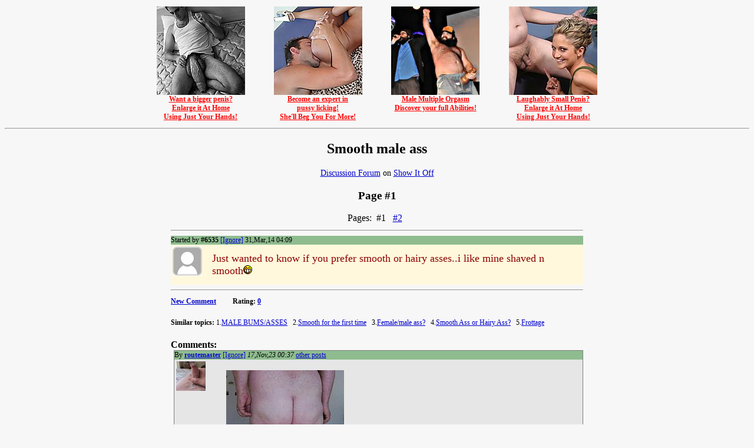

--- FILE ---
content_type: text/html; charset=windows-1252
request_url: https://showitoff.org/forum/thread.php?id=22709
body_size: 8481
content:
<html>
<head>
<meta name="RATING" content="RTA-5042-1996-1400-1577-RTA" />
<meta http-equiv="pics-label" content='(PICS-1.1 "http://www.rsac.org/ratingsv01.html" labels ratings (l4 n4 s4 v1) "http://www.classify.org/safesurf/" labels ratings (SS~~000 9 SS~~001 9 SS~~002 9 SS~~003 9 SS~~004 9 SS~~006 9 SS~~009 9) "http://www.weburbia.com/safe/ratings.htm" labels ratings (s 2))' />
<meta http-equiv="Content-Type" content="text/html; charset=windows-1252">
<title>Smooth male ass - page #1</title>

<script language="javascript">
function show_comment(id)
{
	var tdiv = document.getElementById("div"+id);
	var ndiv = tdiv.parentNode;
	var oColl = ndiv.childNodes;
	for(i=0;i<oColl.length;i++)	
    if(oColl[i].tagName=="DIV" && oColl[i].className=='cmnt') 
      if(oColl[i]==tdiv) break;
      else oColl[i].style.display = "block";
	var anc = document.getElementById("ahs"+id);
	anc.href = 'javascript:hide_comment("'+id+'")';
	anc.innerHTML = "<b>&#10548; </b>";
}

function hide_comment(id)
{
	var tdiv = document.getElementById("div"+id);
	var ndiv = tdiv.parentNode;
	var oColl = ndiv.childNodes;
	var k = 0;
	for(i=0;i<oColl.length;i++)	
    if(oColl[i].tagName=="DIV" && oColl[i].className=='cmnt') 
      if(oColl[i]==tdiv) break;
      else{ oColl[i].style.display = "none";k++;}
  if(k==0) return;
	var anc = document.getElementById("ahs"+id);
	anc.href = 'javascript:show_comment("'+id+'")';
	anc.innerHTML = "Restore";
	var s = ndiv.id;
	s = s.replace('div','t');
	window.location.hash = s;
}
function show_parent(id)
{
  var ndiv = document.getElementById("div"+id);
  ndiv.scrollIntoView();
}
function setComment(id,id1)
{
	var ndiv = document.getElementById(id);
	var form = document.getElementById('form1');
	var fdiv = document.getElementById('post_form_div');
	if(id!='mtabl1') 
	{
    fdiv.parentNode.removeChild(fdiv);
    ndiv = ndiv.getElementsByTagName('div')[1];
    ndiv.appendChild(fdiv);
	}
	else{
	 ndiv.appendChild(fdiv);
  }
	fdiv.style.visibility='visible';
	var dedit = document.getElementById("datafield");
	if(dedit)
	{
    dedit.rows='10';
    dedit.focus();
    form.parent_id.value=id1;
    form.updt.value=0;
	}
}
function setEdit(id,id1)
{
	var ndiv = document.getElementById('div'+id);
	var form = document.getElementById('form1');
	var fdiv = document.getElementById('post_form_div');
	fdiv.parentNode.removeChild(fdiv);
	ndiv2 = document.getElementById('cnt'+id);
	form.parent_id.value=id1;
	form.updt.value=1;
	var t=ndiv2.innerHTML.replace(/<br>\n/gi, '');
	ndiv1 = ndiv.getElementsByTagName('div')[1];
	ndiv1.appendChild(fdiv);
	var smileys = new Array("smile.gif",":)","sad.gif",":(","wink.gif",";)","lol.gif","lol","rotfl.gif","rotfl","thumb_up.gif","thup","tongue.gif",":P","redface.gif",":*","wank.gif",":wank","surprised.gif","8)","laughing_at.gif","=D","evil.gif",":evil","angry_ass.gif","(_|_)","fuck_you.gif",":fu","fuck_you2.gif",":fu2","kiss.gif",":x","cry.gif",";(");
  for(i = 0;i<smileys.length;i+=2) t=t.replace(RegExp('<img src="\/smiles\/'+smileys[i]+'">','ig'), smileys[i+1]);
  t=t.replace(/<a href="\/member\.php\?w=\d+"><b style="color:blue">(\S+)<\/b><\/a>/ig, "@$1@");
  form.data.value= t;
	document.getElementById('datafield').rows='10';
	fdiv.style.visibility='visible';
}
function add_smile(smile)
{
  form1.data.value += smile+" ";
}
function mark_topic()
{
  tImage = new Image(); 
  tImage.src = "mark.php?id=22709";
  var anc = document.getElementById("amark");
  anc.href = "#";
  anc.innerHTML = "noted";
}
function submit_vote(id,top,vote)
{
  tImage = new Image(); 
  tImage.src = "vote.php?id="+id+"&v="+vote+"&t="+top;
  var anc = document.getElementById("vt1_"+id);
  anc.href = "#";
  anc.innerHTML = "";
  anc = document.getElementById("vt2_"+id);
  anc.href = "#";
  anc.innerHTML = "";
  anc = document.getElementById("art_"+id);
  var num = anc.innerHTML;
  if(vote>0) num++;
  if(vote<0) num--;
  anc.innerHTML = num;
}
var todelete = 0;
function deletemessage()
{
    document.getElementById('confirmdiv').style.display = 'none';
    if(todelete==0) return;
    window.location = 'delete_comment.php?id='+todelete;
}
function delmessage(id)
{
    todelete = id;
    var ndiv = document.getElementById('confirmdiv');
    var centerx = window.innerWidth/2;
    var centery = window.innerHeight/2;
    ndiv.style.left = centerx - 150;
    ndiv.style.top = centery-40;
    ndiv.style.display = 'block'; 
}
function canceldel()
{
    todelete = 0;
    document.getElementById('confirmdiv').style.display = 'none';
}
</script>
<style type="text/css">
.content {
	margin: 15px 2em 0 2em;
	padding-right: 5px;
	overflow:hidden;
	font-family: Arial, Helvetica, sans-serif;
	font-size: 14px;
}
.cmnt {
  position:relative;
  left: 5px; 
  width:99%; 
  text-align:left;
}
.sel_a:hover { color: red;}
</style>
<link rel="stylesheet" href="/css/body.css">
</head>
<BODY bgcolor="#F7F7F7" style="font-family:Tahoma;font-size:12pt">
<div id='confirmdiv' style='background-color:white;display:none;width:300px;padding:30px;position:fixed;z-index:10;'><b style='color:black'>Are you sure to delete this comment?</b><br><br><input type='button' value='Yes' onclick='deletemessage()' style='margin-right:20px;'> <input type='button' value='No' onclick='canceldel()' style='margin-left:20px;'></div>
<noindex><table align='center' width='800'><tr valign='top'><td align='center' width='200'><a href='https://caa240mpu30p0k0oscjnqmhd18.hop.clickbank.net' target='_blank' style='color: red; font-family: Verdana; font-size: 12px; font-weight: bold;'><img src='/banners/penis.jpg' width='150' height='150' border='0'><br>Want a bigger penis?<br>Enlarge it At Home<br>Using Just Your Hands!</a></td><td align='center' width='200'><a href='https://3ff8b0ujwf2udr35vava47yl1t.hop.clickbank.net' target='_blank' style='color: red; font-family: Verdana; font-size: 12px; font-weight: bold;'><img src='/banners/cuni.jpg' width='150' height='150' border='0'><br>Become an expert in<br>pussy licking!<br>She'll Beg You For More!</a></td><td align='center' width='200'><a href='https://83c1f6uou3oy4k5gp0y0ri7za1.hop.clickbank.net' target='_blank' style='color: red; font-family: Verdana; font-size: 12px; font-weight: bold;'><img src='/banners/champ.jpg' width='150' height='150' border='0'><br>Male Multiple Orgasm<br>Discover your full Abilities!</a></td><td align='center' width='200'><a href='https://caa240mpu30p0k0oscjnqmhd18.hop.clickbank.net' target='_blank' style='color: red; font-family: Verdana; font-size: 12px; font-weight: bold;'><img src='/banners/small.jpg' width='150' height='150' border='0'><br>Laughably Small Penis?<br>Enlarge it At Home<br>Using Just Your Hands!</a></td></tr></table><hr></noindex><center><h2>Smooth male ass</h2><span style='font-size:14px'><a href='/forum/'>Discussion Forum</a> on <a href='/main.php'>Show It Off</a></center>
<center><h3>Page #1</h3>Pages: &nbsp#1 &nbsp <a href='thread.php?id=22709&p=2'>#2</a> &nbsp <table width="700" align='center'>
<tr><td>
<hr><a name='t0'></a><div id='div0'><div style='font-size:12px;background-color:#8FBC8F;width:100%'>Started by <b>#6535</b> <a href='/member_ban.php?id=6535'>[Ignore]</a> 31,Mar,14 04:09</div>
<table style='background:#FFF8DC;' width='100%'><tr valign='top'><td><a href='/member.php?w=6535'><img src='/avatars/6/6535.jpg' width='50' height='50' align='left' border='0'></a></td><td><div id='cnt0' style='font-size:18px;color:#8B0000;padding:10px;overflow:hidden;'>Just wanted to know if you prefer smooth or hairy asses..i like mine shaved n smooth<img src='/smiles/smile.gif'></div></td></tr></table>
<div></div></div><hr><b><a href="javascript:setComment('mtabl1','0')" style='font-size:12px'>New Comment</a></b> &nbsp;&nbsp;&nbsp;&nbsp;&nbsp; <span style='font-size:12px'><b>Rating: <a id='art_22709' href='rating.php?id=22709&t=1'>0</a> &nbsp;</b></span><br><br><div style='font-size:12px;text-align:left;line-height:175%'><b>Similar topics:</b> 1.<a href='thread.php?id=321'>MALE BUMS/ASSES</a> &nbsp; 2.<a href='thread.php?id=7262'>Smooth for the first time</a> &nbsp; 3.<a href='thread.php?id=19183'>Female/male ass?</a> &nbsp; 4.<a href='thread.php?id=29953'>Smooth Ass or Hairy Ass?</a> &nbsp; 5.<a href='thread.php?id=30641'>Frottage</a> &nbsp; </div><br><div id='mtabl1'></div>
<b>Comments:</b><br><div id='comments_div' style='text-align:left;font-family:Tahoma;font-size:12px;width:700px;overflow:hidden;'>
<a name='t653101'></a><div id='div653101' class='cmnt' style='background: #E6E6E6; border:1px solid gray;'><div style='background-color:#8FBC8F;width:100%;'>By <b><a href='/member.php?w=445274'>routemaster</a></b> <a href='/member_ban.php?id=445274'>[Ignore]</a> <i>17,Nov,23 00:37</i> <a href='recent_posts.php?id=445274'>other posts</a>&nbsp; </div><table><tr valign='top'><td><a href='/member.php?w=445274'><img src='/avatars/445/445274.jpg' width='50' height='50' align='left' border='0'></a></td><td><div id='cnt653101' class='content'><a href="/688373i8fc5kpic.html"><img src="/thumbs/20230623/688373i8fc5k.jpg"></a><br>
<i style='font-size:10px'>--------------------------------------- added after 42 seconds</i><br>
<br>
<a href="/9u9gpatvyaykpic.html"><img src="/thumbs/20230617/9u9gpatvyayk.jpg"></a><br>
<i style='font-size:10px'>--------------------------------------- added after 3 minutes</i><br>
<br>
<a href="/q02278jcb260pic.html"><img src="/thumbs/20140116/q02278jcb260.jpg"></a><br>
<br>
<img src='/smiles/kiss.gif'> <img src='/smiles/kiss.gif'> <img src='/smiles/wank.gif'> <img src='/smiles/wank.gif'> <img src='/smiles/smileB1.gif'></div></td></tr></table>
<div align='right'><a href='javascript:setComment("div653101","653101");'>Reply</a></div>
</div><br><br><a name='t599654'></a><div id='div599654' class='cmnt' style='background: #E6E6E6; border:1px solid gray;'><div style='background-color:#8FBC8F;width:100%;'>By <b><a href='/member.php?w=197691'>shavedpubis</a></b> <a href='/member_ban.php?id=197691'>[Ignore]</a> <i>05,Jun,22 05:33</i> <a href='recent_posts.php?id=197691'>other posts</a>&nbsp; </div><table><tr valign='top'><td><a href='/member.php?w=197691'><img src='/avatars/197/197691.jpg' width='50' height='50' align='left' border='0'></a></td><td><div id='cnt599654' class='content'>i prefer shaved<br>
<br>
<a href="/lhfwxud28upnpic.html"><img src="/thumbs/20110928/lhfwxud28upn.jpg"></a></div></td></tr></table>
<div align='right'><a href='javascript:setComment("div599654","599654");'>Reply</a></div>
</div><br><br><a name='t598695'></a><div id='div598695' class='cmnt' style='background: #E6E6E6; border:1px solid gray;'><div style='background-color:#8FBC8F;width:100%;'>By <b>#662360</b> <i>29,May,22 16:54</i></div><table><tr valign='top'><td><a href='/member.php?w=662360'><img src='/avatars/662/662360.jpg' width='50' height='50' align='left' border='0'></a></td><td><div id='cnt598695' class='content'>My ass is hairy and I keep it that way. But I prefer fondling a soft smooth ass.</div></td></tr></table>
<div align='right'><a href='javascript:setComment("div598695","598695");'>Reply</a></div>
</div><br><br><a name='t598694'></a><div id='div598694' class='cmnt' style='background: #E6E6E6; border:1px solid gray;'><div style='background-color:#8FBC8F;width:100%;'>By <b>#667453</b> <i>29,May,22 16:52</i></div><table><tr valign='top'><td><a href='/member.php?w=667453'><img src='/avatars/667/667453.jpg' width='50' height='50' align='left' border='0'></a></td><td><div id='cnt598694' class='content'>Mines hairy</div></td></tr></table>
<div align='right'><a href='javascript:setComment("div598694","598694");'>Reply</a></div>
</div><br><br><a name='t532519'></a><div id='div532519' class='cmnt' style='background: #E6E6E6; border:1px solid gray;'><div style='background-color:#8FBC8F;width:100%;'>By <b><a href='/member.php?w=557192'>SluttySarah069</a></b> <a href='/member_ban.php?id=557192'>[Ignore]</a> <i>01,Aug,20 05:21</i> <a href='recent_posts.php?id=557192'>other posts</a>&nbsp; </div><table><tr valign='top'><td><a href='/member.php?w=557192'><img src='/avatars/557/557192.jpg' width='50' height='50' align='left' border='0'></a></td><td><div id='cnt532519' class='content'>As a CD I like to be as fem as possible This means that I shave my arse as well as my legs etc - it's worth it to please all those guys who like to use me.</div></td></tr></table>
<div align='right'><a href='javascript:setComment("div532519","532519");'>Reply</a></div>
<a name='t532550'></a><div id='div532550' class='cmnt' style='background: #F7F7F7; border:1px solid gray;'><div style='background-color:#8FBC8F;width:100%;'>By <b>#622870</b> <i>01,Aug,20 14:36</i></div><table><tr valign='top'><td><a href='/member.php?w=622870'><img src='/avatars/622/622870.jpg' width='50' height='50' align='left' border='0'></a></td><td><div id='cnt532550' class='content'>Love it when CD does that.Makes me so horny seeing shaved bottom and legs in sexy undies.</div></td></tr></table>
<div align='right'><a href='javascript:setComment("div532550","532550");'>Reply</a></div>
</div></div><br><br><a name='t532544'></a><div id='div532544' class='cmnt' style='background: #E6E6E6; border:1px solid gray;'><div style='background-color:#8FBC8F;width:100%;'>By <b>#622870</b> <i>01,Aug,20 14:00</i></div><table><tr valign='top'><td><a href='/member.php?w=622870'><img src='/avatars/622/622870.jpg' width='50' height='50' align='left' border='0'></a></td><td><div id='cnt532544' class='content'>[deleted image]<br>
<br>
[deleted image]<br>
<br>
I love when I shave my ass and its all smooth so I can feel my asshole when I touch it. I enjoy anal masturbation so much when I am shaved.I feel so girly when I ride that dildo and I think I have a girly ass too.What do you guys think?</div></td></tr></table>
<div align='right'><a href='javascript:setComment("div532544","532544");'>Reply</a></div>
</div><br><br><a name='t532480'></a><div id='div532480' class='cmnt' style='background: #E6E6E6; border:1px solid gray;'><div style='background-color:#8FBC8F;width:100%;'>By <b><a href='/member.php?w=555500'>j0shua</a></b> <a href='/member_ban.php?id=555500'>[Ignore]</a> <i>31,Jul,20 19:02</i> <a href='recent_posts.php?id=555500'>other posts</a>&nbsp; </div><table><tr valign='top'><td><a href='/member.php?w=555500'><img src='/avatars/555/555500.jpg' width='50' height='50' align='left' border='0'></a></td><td><div id='cnt532480' class='content'>I like to have mine shaved smooth but it's always a pain to do to keep it that way. In terms of someone im with I like it to be smooth if they want me to be licking back there.</div></td></tr></table>
<div align='right'><a href='javascript:setComment("div532480","532480");'>Reply</a></div>
</div><br><br><a name='t532397'></a><div id='div532397' class='cmnt' style='background: #E6E6E6; border:1px solid gray;'><div style='background-color:#8FBC8F;width:100%;'>By <b><a href='/member.php?w=535277'>Pantyhose1</a></b> <a href='/member_ban.php?id=535277'>[Ignore]</a> <i>30,Jul,20 20:53</i> <a href='recent_posts.php?id=535277'>other posts</a>&nbsp; </div><table><tr valign='top'><td><a href='/member.php?w=535277'><img src='/avatars/535/535277.jpg' width='50' height='50' align='left' border='0'></a></td><td><div id='cnt532397' class='content'><a href="/19odlrelbv88pic.html"><img src="/thumbs/20200725/19odlrelbv88.jpg"></a></div></td></tr></table>
<div align='right'><a href='javascript:setComment("div532397","532397");'>Reply</a></div>
</div><br><br><a name='t532387'></a><div id='div532387' class='cmnt' style='background: #E6E6E6; border:1px solid gray;'><div style='background-color:#8FBC8F;width:100%;'>By <b><a href='/member.php?w=449676'>earthy</a></b> <a href='/member_ban.php?id=449676'>[Ignore]</a> <i>30,Jul,20 19:27</i> <a href='recent_posts.php?id=449676'>other posts</a>&nbsp; </div><table><tr valign='top'><td><a href='/member.php?w=449676'><img src='/avatars/449/449676.jpg' width='50' height='50' align='left' border='0'></a></td><td><div id='cnt532387' class='content'>I like a smooth ass MUCH more!</div></td></tr></table>
<div align='right'><a href='javascript:setComment("div532387","532387");'>Reply</a></div>
</div><br><br><a name='t532264'></a><div id='div532264' class='cmnt' style='background: #E6E6E6; border:1px solid gray;'><div style='background-color:#8FBC8F;width:100%;'>By <b>#461113</b> <i>29,Jul,20 15:57</i></div><table><tr valign='top'><td><a href='/member.php?w=461113'><img src='/avatars/461/461113.jpg' width='50' height='50' align='left' border='0'></a></td><td><div id='cnt532264' class='content'>[deleted image]<br>
How's this.</div></td></tr></table>
<div align='right'><a href='javascript:setComment("div532264","532264");'>Reply</a></div>
</div><br><br><a name='t324845'></a><div id='div324845' class='cmnt' style='background: #E6E6E6; border:1px solid gray;'><div style='background-color:#8FBC8F;width:100%;'>By <b><a href='/member.php?w=149546'>xxx25</a></b> <a href='/member_ban.php?id=149546'>[Ignore]</a> <i>21,Apr,14 16:34</i> <a href='recent_posts.php?id=149546'>other posts</a>&nbsp; </div><table><tr valign='top'><td><a href='/member.php?w=149546'><img src='/avatars/149/149546.jpg' width='50' height='50' align='left' border='0'></a></td><td><div id='cnt324845' class='content'>[deleted image]<br>
<br>
<br>
<a href="/9jbeo9bkuqtapic.html"><img src="/thumbs/20131027/9jbeo9bkuqta.jpg" border="0" alt="Adult Photo from xxx25"></a></div></td></tr></table>
<div align='right'><a href='javascript:setComment("div324845","324845");'>Reply</a></div>
<a name='t324897'></a><div id='div324897' class='cmnt' style='background: #F7F7F7; border:1px solid gray;'><div style='background-color:#8FBC8F;width:100%;'>By <b><a href='/member.php?w=445274'>routemaster</a></b> <a href='/member_ban.php?id=445274'>[Ignore]</a> <i>22,Apr,14 01:06</i> <a href='recent_posts.php?id=445274'>other posts</a>&nbsp; </div><table><tr valign='top'><td><a href='/member.php?w=445274'><img src='/avatars/445/445274.jpg' width='50' height='50' align='left' border='0'></a></td><td><div id='cnt324897' class='content'>Beautiful sexy bare ass<img src='/smiles/kiss.gif'> <img src='/smiles/kiss.gif'> <img src='/smiles/kiss.gif'></div></td></tr></table>
<div align='right'><a href='javascript:setComment("div324897","324897");'>Reply</a></div>
</div><a name='t507965'></a><div id='div507965' class='cmnt' style='background: #F7F7F7; border:1px solid gray;'><div style='background-color:#8FBC8F;width:100%;'>By <b><a href='/member.php?w=599181'>deepchocolate2071</a></b> <a href='/member_ban.php?id=599181'>[Ignore]</a> <i>11,Nov,19 06:23</i> <a href='recent_posts.php?id=599181'>other posts</a>&nbsp; <a id='ahs507965' href='javascript:hide_comment(507965)' style='text-decoration:none'><b>&#10548; </b></a></div><table><tr valign='top'><td><a href='/member.php?w=599181'><img src='/avatars/599/599181.jpg' width='50' height='50' align='left' border='0'></a></td><td><div id='cnt507965' class='content'>Awesome!!</div></td></tr></table>
<div align='right'><a href='javascript:setComment("div507965","507965");'>Reply</a></div>
</div></div><br><br><a name='t419812'></a><div id='div419812' class='cmnt' style='background: #E6E6E6; border:1px solid gray;'><div style='background-color:#8FBC8F;width:100%;'>By <b><a href='/member.php?w=445274'>routemaster</a></b> <a href='/member_ban.php?id=445274'>[Ignore]</a> <i>16,Apr,17 23:34</i> <a href='recent_posts.php?id=445274'>other posts</a>&nbsp; </div><table><tr valign='top'><td><a href='/member.php?w=445274'><img src='/avatars/445/445274.jpg' width='50' height='50' align='left' border='0'></a></td><td><div id='cnt419812' class='content'><a href="/bo7d1sx0un0vpic.html"><img src="/thumbs/20170125/bo7d1sx0un0v.jpg"></a><br>
<i style='font-size:10px'>--------------------------------------- added after 4 minutes</i><br>
<br>
<a href="/6sybx13v8qdkpic.html"><img src="/thumbs/20140127/6sybx13v8qdk.jpg"></a><br>
<i style='font-size:10px'>--------------------------------------- added after 4 minutes</i><br>
<br>
Mine is nice and smooth<img src='/smiles/thumb_up.gif'></div></td></tr></table>
<div align='right'><a href='javascript:setComment("div419812","419812");'>Reply</a></div>
<a name='t507964'></a><div id='div507964' class='cmnt' style='background: #F7F7F7; border:1px solid gray;'><div style='background-color:#8FBC8F;width:100%;'>By <b><a href='/member.php?w=599181'>deepchocolate2071</a></b> <a href='/member_ban.php?id=599181'>[Ignore]</a> <i>11,Nov,19 06:23</i> <a href='recent_posts.php?id=599181'>other posts</a>&nbsp; </div><table><tr valign='top'><td><a href='/member.php?w=599181'><img src='/avatars/599/599181.jpg' width='50' height='50' align='left' border='0'></a></td><td><div id='cnt507964' class='content'>Love this photo! Totally desirable bottom!</div></td></tr></table>
<div align='right'><a href='javascript:setComment("div507964","507964");'>Reply</a></div>
</div></div><br><br><a name='t468450'></a><div id='div468450' class='cmnt' style='background: #E6E6E6; border:1px solid gray;'><div style='background-color:#8FBC8F;width:100%;'>By <b>#489480</b> <i>27,Nov,18 16:27</i></div><table><tr valign='top'><td><a href='/member.php?w=489480'><img src='/avatars/489/489480.jpg' width='50' height='50' align='left' border='0'></a></td><td><div id='cnt468450' class='content'>I like a smooth ass like mine<br>
<br>
[deleted image]</div></td></tr></table>
<div align='right'><a href='javascript:setComment("div468450","468450");'>Reply</a></div>
<a name='t507963'></a><div id='div507963' class='cmnt' style='background: #F7F7F7; border:1px solid gray;'><div style='background-color:#8FBC8F;width:100%;'>By <b><a href='/member.php?w=599181'>deepchocolate2071</a></b> <a href='/member_ban.php?id=599181'>[Ignore]</a> <i>11,Nov,19 06:21</i> <a href='recent_posts.php?id=599181'>other posts</a>&nbsp; </div><table><tr valign='top'><td><a href='/member.php?w=599181'><img src='/avatars/599/599181.jpg' width='50' height='50' align='left' border='0'></a></td><td><div id='cnt507963' class='content'>OMG! I'd love to fuck that!!</div></td></tr></table>
<div align='right'><a href='javascript:setComment("div507963","507963");'>Reply</a></div>
</div></div><br><br><a name='t481969'></a><div id='div481969' class='cmnt' style='background: #E6E6E6; border:1px solid gray;'><div style='background-color:#8FBC8F;width:100%;'>By <b>#275407</b> <i>24,Mar,19 03:50</i></div><table><tr valign='top'><td><a href='/member.php?w=275407'><img src='/avatars/275/275407.jpg' width='50' height='50' align='left' border='0'></a></td><td><div id='cnt481969' class='content'><a href="/8en7w5b258r8pic.html">/8en7w5b258r8pic.html</a><br>
<i style='font-size:10px'>--------------------------------------- added after 107 seconds</i><br>
<br>
Oops, wrong pic<br>
<i style='font-size:10px'>--------------------------------------- added after 11866 hours</i><br>
<br>
<a href="/o0k0o8z9nzxapic.html">/o0k0o8z9nzxapic.html</a></div></td></tr></table>
<div align='right'><a href='javascript:setComment("div481969","481969");'>Reply</a></div>
<a name='t507962'></a><div id='div507962' class='cmnt' style='background: #F7F7F7; border:1px solid gray;'><div style='background-color:#8FBC8F;width:100%;'>By <b>#574505</b> <i>11,Nov,19 06:19</i></div><table><tr valign='top'><td><a href='/member.php?w=574505'><img src='/avatars/574/574505.jpg' width='50' height='50' align='left' border='0'></a></td><td><div id='cnt507962' class='content'>Show<img src='/smiles/tongue.gif'></div></td></tr></table>
<div align='right'><a href='javascript:setComment("div507962","507962");'>Reply</a></div>
</div></div><br><br><a name='t507960'></a><div id='div507960' class='cmnt' style='background: #E6E6E6; border:1px solid gray;'><div style='background-color:#8FBC8F;width:100%;'>By <b>#516354</b> <i>11,Nov,19 06:07</i></div><table><tr valign='top'><td><a href='/member.php?w=516354'><img src='/avatars/516/516354.jpg' width='50' height='50' align='left' border='0'></a></td><td><div id='cnt507960' class='content'>Much prefer a smooth ass,better for licking and getting your tongue into.</div></td></tr></table>
<div align='right'><a href='javascript:setComment("div507960","507960");'>Reply</a></div>
</div><br><br><a name='t507959'></a><div id='div507959' class='cmnt' style='background: #E6E6E6; border:1px solid gray;'><div style='background-color:#8FBC8F;width:100%;'>By <b><a href='/member.php?w=599181'>deepchocolate2071</a></b> <a href='/member_ban.php?id=599181'>[Ignore]</a> <i>11,Nov,19 05:55</i> <a href='recent_posts.php?id=599181'>other posts</a>&nbsp; </div><table><tr valign='top'><td><a href='/member.php?w=599181'><img src='/avatars/599/599181.jpg' width='50' height='50' align='left' border='0'></a></td><td><div id='cnt507959' class='content'>I'm Greedy, I love them both especially in Doggy Position and lubed up!</div></td></tr></table>
<div align='right'><a href='javascript:setComment("div507959","507959");'>Reply</a></div>
</div><br><br><a name='t481950'></a><div id='div481950' class='cmnt' style='background: #E6E6E6; border:1px solid gray;'><div style='background-color:#8FBC8F;width:100%;'>By <b>#583454</b> <i>23,Mar,19 22:38</i></div><table><tr valign='top'><td><a href='/member.php?w=583454'><img src='/avatars/583/583454.jpg' width='50' height='50' align='left' border='0'></a></td><td><div id='cnt481950' class='content'>[deleted image]<br>
Freshly shaved</div></td></tr></table>
<div align='right'><a href='javascript:setComment("div481950","481950");'>Reply</a></div>
</div><br><br><a name='t478964'></a><div id='div478964' class='cmnt' style='background: #E6E6E6; border:1px solid gray;'><div style='background-color:#8FBC8F;width:100%;'>By <b><a href='/member.php?w=149546'>xxx25</a></b> <a href='/member_ban.php?id=149546'>[Ignore]</a> <i>23,Feb,19 06:54</i> <a href='recent_posts.php?id=149546'>other posts</a>&nbsp; </div><table><tr valign='top'><td><a href='/member.php?w=149546'><img src='/avatars/149/149546.jpg' width='50' height='50' align='left' border='0'></a></td><td><div id='cnt478964' class='content'><a href="/84tsuv8urj1mpic.html"><img src="/thumbs/20160417/84tsuv8urj1m.jpg"></a></div></td></tr></table>
<div align='right'><a href='javascript:setComment("div478964","478964");'>Reply</a></div>
</div><br><br><a name='t478291'></a><div id='div478291' class='cmnt' style='background: #E6E6E6; border:1px solid gray;'><div style='background-color:#8FBC8F;width:100%;'>By <b>#545468</b> <i>15,Feb,19 22:42</i></div><table><tr valign='top'><td><a href='/member.php?w=545468'><img src='/avatars/545/545468.jpg' width='50' height='50' align='left' border='0'></a></td><td><div id='cnt478291' class='content'>Everything ought to be smooth.  Ya want it licked and kissed and sucked, then have it smooth</div></td></tr></table>
<div align='right'><a href='javascript:setComment("div478291","478291");'>Reply</a></div>
</div><br><br><a name='t476272'></a><div id='div476272' class='cmnt' style='background: #E6E6E6; border:1px solid gray;'><div style='background-color:#8FBC8F;width:100%;'>By <b>#578258</b> <i>27,Jan,19 20:24</i></div><table><tr valign='top'><td><a href='/member.php?w=578258'><img src='/avatars/578/578258.jpg' width='50' height='50' align='left' border='0'></a></td><td><div id='cnt476272' class='content'>[deleted image]<br>
I like mine shaved too.Feels so good whole anal masturbating.</div></td></tr></table>
<div align='right'><a href='javascript:setComment("div476272","476272");'>Reply</a></div>
</div><br><br><a name='t475458'></a><div id='div475458' class='cmnt' style='background: #E6E6E6; border:1px solid gray;'><div style='background-color:#8FBC8F;width:100%;'>By <b><a href='/member.php?w=486205'>smallstuff</a></b> <a href='/member_ban.php?id=486205'>[Ignore]</a> <i>22,Jan,19 15:22</i> <a href='recent_posts.php?id=486205'>other posts</a>&nbsp; </div><table><tr valign='top'><td><a href='/member.php?w=486205'><img src='/avatars/486/486205.jpg' width='50' height='50' align='left' border='0'></a></td><td><div id='cnt475458' class='content'><a href="/kle933twdi0opic.html">/kle933twdi0opic.html</a>. My ass</div></td></tr></table>
<div align='right'><a href='javascript:setComment("div475458","475458");'>Reply</a></div>
</div><br><br><a name='t474661'></a><div id='div474661' class='cmnt' style='background: #E6E6E6; border:1px solid gray;'><div style='background-color:#8FBC8F;width:100%;'>By <b><a href='/member.php?w=149546'>xxx25</a></b> <a href='/member_ban.php?id=149546'>[Ignore]</a> <i>16,Jan,19 14:30</i> <a href='recent_posts.php?id=149546'>other posts</a>&nbsp; </div><table><tr valign='top'><td><a href='/member.php?w=149546'><img src='/avatars/149/149546.jpg' width='50' height='50' align='left' border='0'></a></td><td><div id='cnt474661' class='content'><a href="/owzrpp6pmcftpic.html"><img src="/thumbs/20190106/owzrpp6pmcft.jpg"></a></div></td></tr></table>
<div align='right'><a href='javascript:setComment("div474661","474661");'>Reply</a></div>
</div><br><br><a name='t474297'></a><div id='div474297' class='cmnt' style='background: #E6E6E6; border:1px solid gray;'><div style='background-color:#8FBC8F;width:100%;'>By <b><a href='/member.php?w=228083'>bikev</a></b> <a href='/member_ban.php?id=228083'>[Ignore]</a> <i>14,Jan,19 03:58</i> <a href='recent_posts.php?id=228083'>other posts</a>&nbsp; </div><table><tr valign='top'><td><a href='/member.php?w=228083'><img src='/avatars/228/228083.jpg' width='50' height='50' align='left' border='0'></a></td><td><div id='cnt474297' class='content'>Keep mine shaved at all times.<br>
<br>
<a href="/6zaoyqbyoy1vpic.html">/6zaoyqbyoy1vpic.html</a></div></td></tr></table>
<div align='right'><a href='javascript:setComment("div474297","474297");'>Reply</a></div>
</div><br><br><a name='t474291'></a><div id='div474291' class='cmnt' style='background: #E6E6E6; border:1px solid gray;'><div style='background-color:#8FBC8F;width:100%;'>By <b>#576878</b> <i>14,Jan,19 03:46</i></div><table><tr valign='top'><td><a href='/member.php?w=576878'><img src='/avatars/576/576878.jpg' width='50' height='50' align='left' border='0'></a></td><td><div id='cnt474291' class='content'>I like shaved asses only. Hairy asses turns me off.<br>
[deleted image]</div></td></tr></table>
<div align='right'><a href='javascript:setComment("div474291","474291");'>Reply</a></div>
</div><br><br><a name='t472703'></a><div id='div472703' class='cmnt' style='background: #E6E6E6; border:1px solid gray;'><div style='background-color:#8FBC8F;width:100%;'>By <b>#575378</b> <i>01,Jan,19 13:08</i></div><table><tr valign='top'><td><a href='/member.php?w=575378'><img src='/avatars/575/575378.jpg' width='50' height='50' align='left' border='0'></a></td><td><div id='cnt472703' class='content'>[deleted image]<br>
Love smooth shaved male asses.</div></td></tr></table>
<div align='right'><a href='javascript:setComment("div472703","472703");'>Reply</a></div>
</div><br><br><a name='t420342'></a><div id='div420342' class='cmnt' style='background: #E6E6E6; border:1px solid gray;'><div style='background-color:#8FBC8F;width:100%;'>By <b>#363802</b> <i>24,Apr,17 16:32</i></div><table><tr valign='top'><td><a href='/member.php?w=363802'><img src='/avatars/363/363802.jpg' width='50' height='50' align='left' border='0'></a></td><td><div id='cnt420342' class='content'>Hope you like.... [deleted image]</div></td></tr></table>
<div align='right'><a href='javascript:setComment("div420342","420342");'>Reply</a></div>
<a name='t469070'></a><div id='div469070' class='cmnt' style='background: #F7F7F7; border:1px solid gray;'><div style='background-color:#8FBC8F;width:100%;'>By <b>#569746</b> <i>01,Dec,18 16:16</i></div><table><tr valign='top'><td><a href='/member.php?w=569746'><img src='/avatars/569/569746.jpg' width='50' height='50' align='left' border='0'></a></td><td><div id='cnt469070' class='content'>Yes I do.</div></td></tr></table>
<div align='right'><a href='javascript:setComment("div469070","469070");'>Reply</a></div>
</div></div><br><br><a name='t469051'></a><div id='div469051' class='cmnt' style='background: #E6E6E6; border:1px solid gray;'><div style='background-color:#8FBC8F;width:100%;'>By <b><a href='/member.php?w=570673'>Jseagull0403</a></b> <a href='/member_ban.php?id=570673'>[Ignore]</a> <i>01,Dec,18 13:33</i> <a href='recent_posts.php?id=570673'>other posts</a>&nbsp; </div><table><tr valign='top'><td><a href='/member.php?w=570673'><img src='/avatars/570/570673.jpg' width='50' height='50' align='left' border='0'></a></td><td><div id='cnt469051' class='content'>I would like yours smooth like mine.  Better for licking and kissing. <img src='/smiles/smileA1.gif'></div></td></tr></table>
<div align='right'><a href='javascript:setComment("div469051","469051");'>Reply</a></div>
</div><br><br><a name='t469050'></a><div id='div469050' class='cmnt' style='background: #E6E6E6; border:1px solid gray;'><div style='background-color:#8FBC8F;width:100%;'>By <b>#547532</b> <i>01,Dec,18 13:25</i></div><table><tr valign='top'><td><a href='/member.php?w=547532'><img src='/avatars/547/547532.jpg' width='50' height='50' align='left' border='0'></a></td><td><div id='cnt469050' class='content'>I prefer smooth but I am okay with some hair as long as it isn't Planet of Apes. A smooth ass is much more eatable, my gay boyfriend has a completely hairless ass & I can literally lick his asshole all day long.  The best part is that my wife, my bf, & me all keep our assholes pristine because you never know when you want to eat out an ass or get your ass eaten out.</div></td></tr></table>
<div align='right'><a href='javascript:setComment("div469050","469050");'>Reply</a></div>
</div><br><br><a name='t469049'></a><div id='div469049' class='cmnt' style='background: #E6E6E6; border:1px solid gray;'><div style='background-color:#8FBC8F;width:100%;'>By <b><a href='/member.php?w=551260'>up-for-it</a></b> <a href='/member_ban.php?id=551260'>[Ignore]</a> <i>01,Dec,18 12:15</i> <a href='recent_posts.php?id=551260'>other posts</a>&nbsp; </div><table><tr valign='top'><td><a href='/member.php?w=551260'><img src='/avatars/551/551260.jpg' width='50' height='50' align='left' border='0'></a></td><td><div id='cnt469049' class='content'>I prefer a smooth ass, but i won't turn down a nicely shaped hairy ass if it was offered to me!<img src='/smiles/smile.gif'></div></td></tr></table>
<div align='right'><a href='javascript:setComment("div469049","469049");'>Reply</a></div>
</div><br><br><a name='t468262'></a><div id='div468262' class='cmnt' style='background: #E6E6E6; border:1px solid gray;'><div style='background-color:#8FBC8F;width:100%;'>By <b>#572726</b> <i>25,Nov,18 18:27</i></div><table><tr valign='top'><td><a href='/member.php?w=572726'><img src='/avatars/572/572726.jpg' width='50' height='50' align='left' border='0'></a></td><td><div id='cnt468262' class='content'>[deleted image]<br>
<br>
<br>
What ya think of mine <img src='/smiles/smile.gif'></div></td></tr></table>
<div align='right'><a href='javascript:setComment("div468262","468262");'>Reply</a></div>
<a name='t469043'></a><div id='div469043' class='cmnt' style='background: #F7F7F7; border:1px solid gray;'><div style='background-color:#8FBC8F;width:100%;'>By <b>#562152</b> <i>01,Dec,18 11:28</i></div><table><tr valign='top'><td><a href='/member.php?w=562152'><img src='/avatars/562/562152.jpg' width='50' height='50' align='left' border='0'></a></td><td><div id='cnt469043' class='content'>Love it</div></td></tr></table>
<div align='right'><a href='javascript:setComment("div469043","469043");'>Reply</a></div>
</div></div><br><br><a name='t469016'></a><div id='div469016' class='cmnt' style='background: #E6E6E6; border:1px solid gray;'><div style='background-color:#8FBC8F;width:100%;'>By <b>#573046</b> <i>01,Dec,18 04:20</i></div><table><tr valign='top'><td><a href='/member.php?w=573046'><img src='/avatars/573/573046.jpg' width='50' height='50' align='left' border='0'></a></td><td><div id='cnt469016' class='content'>[deleted image]<br>
I preffer smooth asses more</div></td></tr></table>
<div align='right'><a href='javascript:setComment("div469016","469016");'>Reply</a></div>
</div><br><br><a name='t468224'></a><div id='div468224' class='cmnt' style='background: #E6E6E6; border:1px solid gray;'><div style='background-color:#8FBC8F;width:100%;'>By <b>#569242</b> <i>25,Nov,18 05:28</i></div><table><tr valign='top'><td><a href='/member.php?w=569242'><img src='/avatars/569/569242.jpg' width='50' height='50' align='left' border='0'></a></td><td><div id='cnt468224' class='content'>A smooth ass feels better to the touch, but I certainly wouldn't turn someone down because he has a hairy ass.  I have shaved about 3-4 inches of my ass from around my asshole before and I loved the feeling of running my hand over that smooth area and finally dipping into the promised land with my finger or two.</div></td></tr></table>
<div align='right'><a href='javascript:setComment("div468224","468224");'>Reply</a></div>
</div><br><br><a name='t467457'></a><div id='div467457' class='cmnt' style='background: #E6E6E6; border:1px solid gray;'><div style='background-color:#8FBC8F;width:100%;'>By <b>#572188</b> <i>18,Nov,18 12:53</i></div><table><tr valign='top'><td><a href='/member.php?w=572188'><img src='/avatars/572/572188.jpg' width='50' height='50' align='left' border='0'></a></td><td><div id='cnt467457' class='content'>[deleted image]<br>
Smooth all the time</div></td></tr></table>
<div align='right'><a href='javascript:setComment("div467457","467457");'>Reply</a></div>
</div><br><br><a name='t420427'></a><div id='div420427' class='cmnt' style='background: #E6E6E6; border:1px solid gray;'><div style='background-color:#8FBC8F;width:100%;'>By <b><a href='/member.php?w=445274'>routemaster</a></b> <a href='/member_ban.php?id=445274'>[Ignore]</a> <i>26,Apr,17 03:24</i> <a href='recent_posts.php?id=445274'>other posts</a>&nbsp; </div><table><tr valign='top'><td><a href='/member.php?w=445274'><img src='/avatars/445/445274.jpg' width='50' height='50' align='left' border='0'></a></td><td><div id='cnt420427' class='content'><a href="/09dw3vl61mdtpic.html"><img src="/thumbs/20161110/09dw3vl61mdt.jpg"></a><br>
<i style='font-size:10px'>--------------------------------------- added after 13 seconds</i><br>
<br>
I prefer smooth - like mine<img src='/smiles/thumb_up.gif'></div></td></tr></table>
<div align='right'><a href='javascript:setComment("div420427","420427");'>Reply</a></div>
</div><br><br><a name='t420396'></a><div id='div420396' class='cmnt' style='background: #E6E6E6; border:1px solid gray;'><div style='background-color:#8FBC8F;width:100%;'>By <b>#531414</b> <i>25,Apr,17 13:58</i></div><table><tr valign='top'><td><a href='/member.php?w=531414'><img src='/avatars/531/531414.jpg' width='50' height='50' align='left' border='0'></a></td><td><div id='cnt420396' class='content'>Choosing between the 2 I would pick smooth. But to me the shaped of the ass is more important. Their is something extremely beautiful about watching your cock disappear as it slides into the asshole of a fit gay ass.</div></td></tr></table>
<div align='right'><a href='javascript:setComment("div420396","420396");'>Reply</a></div>
<a name='t420426'></a><div id='div420426' class='cmnt' style='background: #F7F7F7; border:1px solid gray;'><div style='background-color:#8FBC8F;width:100%;'>By <b><a href='/member.php?w=445274'>routemaster</a></b> <a href='/member_ban.php?id=445274'>[Ignore]</a> <i>26,Apr,17 03:20</i> <a href='recent_posts.php?id=445274'>other posts</a>&nbsp; </div><table><tr valign='top'><td><a href='/member.php?w=445274'><img src='/avatars/445/445274.jpg' width='50' height='50' align='left' border='0'></a></td><td><div id='cnt420426' class='content'><img src='/smiles/thumb_up.gif'> <img src='/smiles/thumb_up.gif'> <img src='/smiles/thumb_up.gif'> <img src='/smiles/wank.gif'> <img src='/smiles/wank.gif'></div></td></tr></table>
<div align='right'><a href='javascript:setComment("div420426","420426");'>Reply</a></div>
</div></div><br><br><a name='t420422'></a><div id='div420422' class='cmnt' style='background: #E6E6E6; border:1px solid gray;'><div style='background-color:#8FBC8F;width:100%;'>By <b>#533571</b> <i>26,Apr,17 00:39</i></div><table><tr valign='top'><td><a href='/member.php?w=533571'><img src='/avatars/533/533571.jpg' width='50' height='50' align='left' border='0'></a></td><td><div id='cnt420422' class='content'>[deleted image]</div></td></tr></table>
<div align='right'><a href='javascript:setComment("div420422","420422");'>Reply</a></div>
<a name='t420425'></a><div id='div420425' class='cmnt' style='background: #F7F7F7; border:1px solid gray;'><div style='background-color:#8FBC8F;width:100%;'>By <b><a href='/member.php?w=445274'>routemaster</a></b> <a href='/member_ban.php?id=445274'>[Ignore]</a> <i>26,Apr,17 03:20</i> <a href='recent_posts.php?id=445274'>other posts</a>&nbsp; </div><table><tr valign='top'><td><a href='/member.php?w=445274'><img src='/avatars/445/445274.jpg' width='50' height='50' align='left' border='0'></a></td><td><div id='cnt420425' class='content'>Beautiful silky smooth ass<img src='/smiles/kiss.gif'> <img src='/smiles/kiss.gif'> <img src='/smiles/wank.gif'> <img src='/smiles/wank.gif'> <img src='/smiles/thumb_up.gif'></div></td></tr></table>
<div align='right'><a href='javascript:setComment("div420425","420425");'>Reply</a></div>
</div></div><br><br><a name='t325381'></a><div id='div325381' class='cmnt' style='background: #E6E6E6; border:1px solid gray;'><div style='background-color:#8FBC8F;width:100%;'>By <b>#424469</b> <i>25,Apr,14 21:49</i></div><table><tr valign='top'><td><a href='/member.php?w=424469'><img src='/avatars/424/424469.jpg' width='50' height='50' align='left' border='0'></a></td><td><div id='cnt325381' class='content'>[deleted image]</div></td></tr></table>
<div align='right'><a href='javascript:setComment("div325381","325381");'>Reply</a></div>
<a name='t327194'></a><div id='div327194' class='cmnt' style='background: #F7F7F7; border:1px solid gray;'><div style='background-color:#8FBC8F;width:100%;'>By <b><a href='/member.php?w=256493'>*kmadeau*</a></b> <a href='/member_ban.php?id=256493'>[Ignore]</a> <i>12,May,14 02:00</i> <a href='recent_posts.php?id=256493'>other posts</a>&nbsp; </div><table><tr valign='top'><td><a href='/member.php?w=256493'><img src='/avatars/256/256493.jpg' width='50' height='50' align='left' border='0'></a></td><td><div id='cnt327194' class='content'><img src='/smiles/wank.gif'> <img src='/smiles/wank.gif'> <img src='/smiles/wank.gif'> <img src='/smiles/wank.gif'> <img src='/smiles/wank.gif'></div></td></tr></table>
<div align='right'><a href='javascript:setComment("div327194","327194");'>Reply</a></div>
<a name='t327207'></a><div id='div327207' class='cmnt' style='background: #E6E6E6; border:1px solid gray;'><div style='background-color:#8FBC8F;width:100%;'>By <b><a href='/member.php?w=445274'>routemaster</a></b> <a href='/member_ban.php?id=445274'>[Ignore]</a> <i>12,May,14 04:30</i> <a href='recent_posts.php?id=445274'>other posts</a>&nbsp; </div><table><tr valign='top'><td><a href='/member.php?w=445274'><img src='/avatars/445/445274.jpg' width='50' height='50' align='left' border='0'></a></td><td><div id='cnt327207' class='content'>FABULOUS BARE ASS and HOLE<img src='/smiles/thumb_up.gif'> <img src='/smiles/thumb_up.gif'> <img src='/smiles/thumb_up.gif'> <img src='/smiles/wank.gif'> <img src='/smiles/wank.gif'></div></td></tr></table>
<div align='right'><a href='javascript:setComment("div327207","327207");'>Reply</a></div>
</div></div><a name='t420364'></a><div id='div420364' class='cmnt' style='background: #F7F7F7; border:1px solid gray;'><div style='background-color:#8FBC8F;width:100%;'>By <b>#518801</b> <i>24,Apr,17 22:44</i><a id='ahs420364' href='javascript:hide_comment(420364)' style='text-decoration:none'><b>&#10548; </b></a></div><table><tr valign='top'><td><a href='/member.php?w=518801'><img src='/avatars/518/518801.jpg' width='50' height='50' align='left' border='0'></a></td><td><div id='cnt420364' class='content'>wonderful</div></td></tr></table>
<div align='right'><a href='javascript:setComment("div420364","420364");'>Reply</a></div>
</div></div><br><br><a name='t419818'></a><div id='div419818' class='cmnt' style='background: #E6E6E6; border:1px solid gray;'><div style='background-color:#8FBC8F;width:100%;'>By <b>#523866</b> <i>17,Apr,17 01:51</i></div><table><tr valign='top'><td><a href='/member.php?w=523866'><img src='/avatars/523/523866.jpg' width='50' height='50' align='left' border='0'></a></td><td><div id='cnt419818' class='content'>[deleted image]</div></td></tr></table>
<div align='right'><a href='javascript:setComment("div419818","419818");'>Reply</a></div>
<a name='t420363'></a><div id='div420363' class='cmnt' style='background: #F7F7F7; border:1px solid gray;'><div style='background-color:#8FBC8F;width:100%;'>By <b>#518801</b> <i>24,Apr,17 22:43</i></div><table><tr valign='top'><td><a href='/member.php?w=518801'><img src='/avatars/518/518801.jpg' width='50' height='50' align='left' border='0'></a></td><td><div id='cnt420363' class='content'>sexy gurl</div></td></tr></table>
<div align='right'><a href='javascript:setComment("div420363","420363");'>Reply</a></div>
</div></div><br><br><b><a href="javascript:setComment('mtabl1','0')">New Comment</a></b> &nbsp; <a href='javascript:window.scrollTo(0, 0);'>Go to top</a><br><br></div></td></tr><tr><td><center>Pages: &nbsp#1 &nbsp <a href='thread.php?id=22709&p=2'>#2</a> &nbsp </td></tr>
</table>
<br><br><br>
<center><b><a href='/main.php'>Show It Off</a></b></center><div id='post_form_div' style='text-align:left;visibility:hidden'>
You must be logged in to post here. <a href='/login.php'>Log in</a></div>
<script language='javascript'>
function check_save()
{
  if(typeof(Storage) !== "undefined")
  {
    if(document.form1.data.value.length%10 == 9)
    {
      localStorage.setItem("m_save",document.form1.data.value);
      document.getElementById("rstms_div").innerHTML='';
    }
  }
}
function restore_save()
{
  if(typeof(Storage) == "undefined")
  {
    alert("Local storage seems to be not supported in your browser.");
    return;
  }
  if(localStorage.getItem("m_save")!='')
  {
    document.form1.data.value = localStorage.getItem("m_save");
    alert("Previously saved text copied into message area. It may be incomplete.");
  }
  else alert("Nothing saved, sorry.");
}
if(localStorage.getItem("m_save")!='')
{
  document.getElementById("rstms_div").innerHTML="<a href='javascript:restore_save();'><b style='color:red;font-size:12px;'>[Load Last Message]</b></a>";
}
function check_unload(e) {
  var e = e || window.event;
  if(document.form1.data.value.length<30 || document.form1.SubmitButton.disabled==true) return;
  // For IE and Firefox prior to version 4
  if (e) {
    e.returnValue = 'If you leave the page your message will be lost. Leave anyway?';
  }

  // For Safari
  return 'If you leave the page your message will be lost. Leave anyway?';
};
window.onbeforeunload = check_unload;
window.addEventListener('beforeunload', check_unload);
</script>
</body>
</html>
